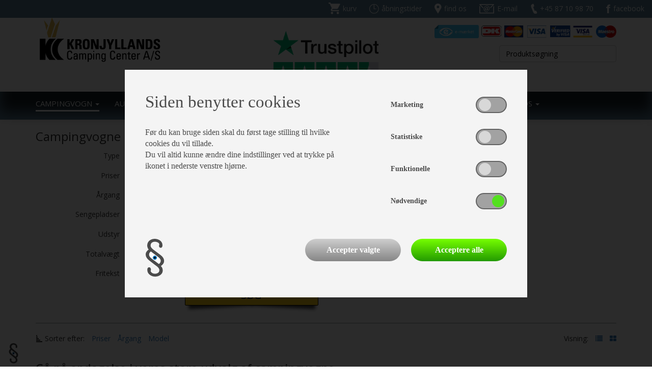

--- FILE ---
content_type: text/html; charset=utf-8
request_url: https://www.as-kcc.dk/Campingvogne-til-salg/Adria-Adora-502-UL-149442?p=149442
body_size: 11876
content:


<!DOCTYPE html>
<html>
<head>
    <meta charset="utf-8" />
    <meta name="viewport" content="width=device-width, initial-scale=1.0">
    <title>Campingvogne til salg | Find din næste campingvogn hos Kronjyllands Camping</title>
    <meta name="description" content="Kronjyllands Camping Center | Se vores udvalg af nye og brugte campingvogne. Vi fører b.la. LMC campingvogne og Adria campingvogne. Kronjyllands Camping Center: Vi har et stort udvalg af brugte LMC campingvogne/Adria campingvogne til salg.">
    <meta name="keywords" content="">

        <link rel="canonical" href="https://www.as-kcc.dk/Campingvogne-til-salg">

    <meta name="format-detection" content="telephone=no">
    <link rel="shortcut icon" href="https://www.as-kcc.dk/favicon.ico" type="image/x-icon">
    <link rel="icon" href="https://www.as-kcc.dk/favicon.ico" type="image/x-icon">

    <link href="/bundles/css?v=20210820" rel="stylesheet"/>

    <link href="https://fonts.googleapis.com/css?family=Open+Sans:400,600,600i" rel="stylesheet">
    <script src="/Scripts/modernizr-2.6.2.min.js"></script>

    <!-- TrustBox script -->
    
    <!-- End TrustBox script -->
    

    

    

    <!-- Facebook Pixel Code -->
<script>
!function(f,b,e,v,n,t,s)
{if(f.fbq)return;n=f.fbq=function(){n.callMethod?
n.callMethod.apply(n,arguments):n.queue.push(arguments)};
if(!f._fbq)f._fbq=n;n.push=n;n.loaded=!0;n.version='2.0';
n.queue=[];t=b.createElement(e);t.async=!0;
t.src=v;s=b.getElementsByTagName(e)[0];
s.parentNode.insertBefore(t,s)}(window,document,'script',
'https://connect.facebook.net/en_US/fbevents.js');
fbq('init', '345454582979745'); 
fbq('track', 'PageView');
</script>
<noscript>
<img height="1" width="1" 
src="https://www.facebook.com/tr?id=345454582979745&ev=PageView
&noscript=1"/>
</noscript>
<!-- End Facebook Pixel Code -->

<!-- Google tag (gtag.js) -->
<script async src="https://www.googletagmanager.com/gtag/js?id=G-5JP5GL5MM0"></script>
<script>
  window.dataLayer = window.dataLayer || [];
  function gtag(){dataLayer.push(arguments);}
  gtag('js', new Date());

  gtag('config', 'G-5JP5GL5MM0');
</script>

<!-- Google Tag Manager -->
<script>(function(w,d,s,l,i){w[l]=w[l]||[];w[l].push({'gtm.start':
new Date().getTime(),event:'gtm.js'});var f=d.getElementsByTagName(s)[0],
j=d.createElement(s),dl=l!='dataLayer'?'&l='+l:'';j.async=true;j.src=
'https://www.googletagmanager.com/gtm.js?id='+i+dl;f.parentNode.insertBefore(j,f);
})(window,document,'script','dataLayer','GTM-TC59CN6');</script>
<!-- End Google Tag Manager -->

   <!-- TrustBox script -->
    <script type="text/javascript" src="//widget.trustpilot.com/bootstrap/v5/tp.widget.bootstrap.min.js" async></script>
    <!-- End TrustBox script -->

<!-- MailChimp script  -->
<script id="mcjs">!function (c, h, i, m, p) { m = c.createElement(h), p = c.getElementsByTagName(h)[0], m.async = 1, m.src = i, p.parentNode.insertBefore(m, p) }(document, "script", "https://chimpstatic.com/mcjs-connected/js/users/65d7fbaa2f892b5a55899fae5/c79727996b7b659761adf718d.js");</script></head>
<body class="pagetype-100">
    
    <!-- Google Tag Manager (noscript) --> 
<noscript><iframe src="https://www.googletagmanager.com/ns.html?id=G-5JP5GL5MM0"
height="0" width="0" style="display:none;visibility:hidden"></iframe></noscript>
<!-- End Google Tag Manager (noscript) -->

<!-- Google Tag Manager (noscript) -->
<noscript><iframe src="https://www.googletagmanager.com/ns.html?id=GTM-TC59CN6"
height="0" width="0" style="display:none;visibility:hidden"></iframe></noscript>
<!-- End Google Tag Manager (noscript) -->
    <header>
        <div class="container-fluid">
            <div class="row info-bar">
                <div class="col-xs-4 col-sm-1 visible-xs visible-sm" style="padding-top:5px;">
                    <!-- TrustBox widget - Micro Button -->
                    
                    <!-- End TrustBox widget -->
                </div>
                <div class="col-xs-8 col-sm-11 col-md-12">
                    <div class="Xcontainer">
                        <div class="row">
                            <div class="col-sm-12 text-right">
                                <ul id="top-icon-menu">
    <li>
        <a href="/Indkoebskurv">
            <span class="basket-icon icon-sprite icon-sprite-cart-icon"></span>
            <span class="text">kurv 
                <span  id="basket-total-container"></span>
            </span>
        </a>
    </li>
    <li>
        <a href="/Aabningstider">
            <span class="clock-icon icon-sprite icon-sprite-clock-icon"></span>
            <span class="text">åbningstider</span>
        </a>
    </li>
    <li class="hidden-xs">
        <a href="/Om-os/Find-os">
            <span class="map-icon icon-sprite icon-sprite-map-icon"></span>
            <span class="text">find os</span>
        </a>
    </li>
    <li class="visible-xs">
        <a href="https://www.google.com/maps/@56.452332,10.0526333,17z">
            <span class="map-icon icon-sprite icon-sprite-map-icon"></span>
            <span class="text">find os</span>
        </a>
    </li>
    <li>
        <a href="mailto:niels@as-kcc.dk">
            <span class="email-icon icon-sprite icon-sprite-email-icon"></span>
            <span class="text">E-mail</span>
        </a>
    </li>
    <li>
        <a href="tel:+45 87 10 98 70">
            <span class="phone-icon icon-sprite icon-sprite-phone-icon"></span>
            <span class="text">+45 87 10 98 70</span>
        </a>
    </li>
    <li>
        <a href="https://www.facebook.com/KronjyllandsCC" target="_blank">
            <span class="facebook-icon icon-sprite icon-sprite-facebook-icon"></span>
            <span class="text">facebook</span>
        </a>
    </li>
</ul>

                            </div>
                        </div>
                    </div>
                </div>
            </div>
            <div class="row logo-row">
                <div class="col-sm-12">
                    <div class="container">
                        <div class="row">
                            <div class="col-sm-6 col-md-4 col-lg-4 logo-link-container">
                                <a class="logo-link" href="/">
                                    <img src="/Graphics/logo.png?v=1" alt="Kronjyllands Camping Center logo" />
                                </a>
                            </div>
                            <div class="visible-lg col-lg-4" style="padding-top:10px;">
                                
                                <a href="https://dk.trustpilot.com/review/www.as-kcc.dk" target="_blank" rel="noopener">
                                    <img src="/Graphics/trustpilot.svg" alt="Trustpilot" style="width: 100%; height: auto;" />
                                </a>


                                <!-- TrustBox widget - Mini -->
                                <!-- End TrustBox widget -->
                            </div>
                            <div class="visible-md col-md-3">

                                <a href="https://dk.trustpilot.com/review/www.as-kcc.dk" target="_blank" rel="noopener">
                                    <img src="/Graphics/trustpilot.svg" alt="Trustpilot" style="width: 100%; height: auto;" />
                                </a>

                            </div>
                            <div class="col-sm-6 col-md-5 col-lg-4 text-right">
                                <div class="row hidden-xs">
                                    <div class="col-sm-12">
                                        <a class="e-maerke-link" href="https://certifikat.emaerket.dk/as-kcc.dk" target="_blank">
                                            <img src="/Graphics/e-maerke.png" alt="e-mærket" />
                                        </a>

                                        <ul id="creditcard-list">
    <li>
        <span class="creditcard dankort"></span>
    </li>
    <li>
        <span class="creditcard master"></span>
    </li>
    <li>
        <span class="creditcard visa"></span>
    </li>
    <li>
        <span class="creditcard visa_vertified"></span>
    </li>
    <li>
        <span class="creditcard visa-electron"></span>
    </li>
    <li>
        <span class="creditcard maestro"></span>
    </li>
</ul>

                                    </div>
                                </div>
                                <div class="row">
                                    <div id="search-container" class="col-sm-12 col-md-8 col-md-offset-4 position-container">
<form action="/print/Ajax/ProductAndItemSearch" data-ajax="true" data-ajax-loading="#search-loader" data-ajax-mode="replace" data-ajax-update="#search-result" id="product-search-form" method="post">                                            <div class="position-container">
                                                <input type="text" id="Search" name="Search" onkeyup="UpdateSearch(event);" placeholder="Produktsøgning" autocomplete="off" />
                                                <a id="clear-search" onclick="$('#search-result-content').remove(); $('#Search').val('');$('#Search').focus();" class="hide">
                                                    <i class="fa fa-times" aria-hidden="true"></i>
                                                </a>
                                            </div>
<input id="Language" name="Language" type="hidden" value="da" /><input data-val="true" data-val-number="The field PageType must be a number." data-val-required="The PageType field is required." id="PageType" name="PageType" type="hidden" value="100" /></form>                                        <div id="search-loader" class="alert" style="display:none">
                                            <div id="search-loader-content">
                                                <img src="/Graphics/ajax-loader.gif" alt="Søger" />
                                            </div>
                                        </div>
                                        <div id="search-result"></div>
                                    </div>
                                </div>
                            </div>
                        </div>
                    </div>
                </div>
            </div>
            <div class="row menu-row">
                <div class="navbar" role="navigation">
    <div class="container">
        <div class="navbar-header">
            <button type="button" class="navbar-toggle" data-toggle="collapse" data-target=".navbar-collapse">
                <span class="sr-only">Toggle navigation</span>
                <span class="icon-bar"></span>
                <span class="icon-bar"></span>
                <span class="icon-bar"></span>
            </button>
        </div>
        <div class="collapse navbar-collapse">
            <ul class="nav navbar-nav">
                    <li class="root-menu-item active">
                            <a href="/Campingvogne-til-salg" class="dropdown-toggle dropdown-submenu-toggle ">Campingvogn <b class="caret"></b></a>
<ul class="dropdown-menu">

            <li class="">
                <a href="/Campingvogne-til-salg/nye-campingvogne">Nye Campingvogne</a>
            </li>
            <li class="">
                <a href="/Campingvogne-til-salg/brugte-campingvogne">Brugte campingvogne</a>
            </li>
            <li class="dropdown-submenu ">
                <a href="/Campingvogne-til-salg/Adria-campingvogne" class="dropdown-toggle dropdown-submenu-toggle" data-toggle="Xdropdown">Adria campingvogne</a>
                <ul class="dropdown-menu">

            <li class="">
                <a href="/Campingvogne-til-salg/Adria-campingvogne/Adria-Alpina">Adria Alpina</a>
            </li>
            <li class="">
                <a href="/Campingvogne-til-salg/Adria-campingvogne/Adria-Adora">Adria Adora</a>
            </li>
            <li class="">
                <a href="/Campingvogne-til-salg/Adria-campingvogne/Adria-Aviva">Adria Aviva</a>
            </li>
            <li class="">
                <a href="/Campingvogne-til-salg/Adria-campingvogne/Adria-Altea">Adria Altea</a>
            </li>
            <li class="">
                <a href="/Campingvogne-til-salg/Adria-campingvogne/Adria-Action">Adria Action</a>
            </li>
            <li class="">
                <a href="/Campingvogne-til-salg/Adria-campingvogne/adria-for-alle">Adria for alle</a>
            </li>
</ul>

            </li>
            <li class="dropdown-submenu ">
                <a href="/Campingvogne-til-salg/kabe-campingvogne" class="dropdown-toggle dropdown-submenu-toggle" data-toggle="Xdropdown">Kabe campingvogne</a>
                <ul class="dropdown-menu">

            <li class="">
                <a href="/Campingvogne-til-salg/kabe-campingvogne/Page134">KABE Estate</a>
            </li>
            <li class="">
                <a href="/Campingvogne-til-salg/kabe-campingvogne/Page105">Kabe Ædelsten</a>
            </li>
            <li class="">
                <a href="/Campingvogne-til-salg/kabe-campingvogne/Page106">Kabe Royal</a>
            </li>
            <li class="">
                <a href="/Campingvogne-til-salg/kabe-campingvogne/Page107">KABE Imperial</a>
            </li>
</ul>

            </li>
            <li class="dropdown-submenu ">
                <a href="/Campingvogne-til-salg/Knaus-campingvogne" class="dropdown-toggle dropdown-submenu-toggle" data-toggle="Xdropdown">Knaus campingvogne</a>
                <ul class="dropdown-menu">

            <li class="">
                <a href="/Campingvogne-til-salg/Knaus-campingvogne/Knaus-Sudwind-60-years">Knaus Südwind "60 years"</a>
            </li>
            <li class="">
                <a href="/Campingvogne-til-salg/Knaus-campingvogne/Knaus-Sport-campingvogn">Knaus Sport</a>
            </li>
            <li class="">
                <a href="/Campingvogne-til-salg/Knaus-campingvogne/KnausSportEpower">Knaus Sport E-power</a>
            </li>
            <li class="">
                <a href="/Campingvogne-til-salg/Knaus-campingvogne/Knaus-Deseo">Knaus Deseo</a>
            </li>
</ul>

            </li>
            <li class="dropdown-submenu ">
                <a href="/Campingvogne-til-salg/LMC-campingvogne" class="dropdown-toggle dropdown-submenu-toggle" data-toggle="Xdropdown">LMC campingvogne</a>
                <ul class="dropdown-menu">

            <li class="">
                <a href="/Campingvogne-til-salg/LMC-campingvogne/Page99">LMC Style</a>
            </li>
            <li class="">
                <a href="/Campingvogne-til-salg/LMC-campingvogne/Page100">LMC Vivo</a>
            </li>
            <li class="">
                <a href="/Campingvogne-til-salg/LMC-campingvogne/Page101">LMC Musica</a>
            </li>
            <li class="">
                <a href="/Campingvogne-til-salg/LMC-campingvogne/Page102">LMC Maestro</a>
            </li>
            <li class="">
                <a href="/Campingvogne-til-salg/LMC-campingvogne/Page103">LMC Exquisit VIP</a>
            </li>
</ul>

            </li>
</ul>
                    </li>
                    <li class="root-menu-item ">
                            <a href="/Autocamper" class="dropdown-toggle dropdown-submenu-toggle ">Autocamper <b class="caret"></b></a>
<ul class="dropdown-menu">

            <li class="">
                <a href="/Autocamper/autocampere">Nye autocampere</a>
            </li>
            <li class="">
                <a href="/Autocamper/Page137">Brugte autocampere</a>
            </li>
            <li class="">
                <a href="/Autocamper/sun-living">Sun Living</a>
            </li>
            <li class="">
                <a href="/Autocamper/LMC-Autocamper">LMC Autocamper</a>
            </li>
            <li class="">
                <a href="/Autocamper/Laika">Laika</a>
            </li>
</ul>
                    </li>
                    <li class="root-menu-item ">
                            <a href="/Teltvogne" class="dropdown-toggle dropdown-submenu-toggle ">Teltvogn <b class="caret"></b></a>
<ul class="dropdown-menu">

            <li class="">
                <a href="/Teltvogne">Nye og brugte teltvogne</a>
            </li>
</ul>
                    </li>
                    <li class="root-menu-item ">
                            <a href="/Trailer" class="dropdown-toggle dropdown-submenu-toggle ">Trailer <b class="caret"></b></a>
<ul class="dropdown-menu">

            <li class="">
                <a href="/Trailer">Nye og brugte trailere</a>
            </li>
</ul>
                    </li>
                    <li class="root-menu-item ">
                            <a href="/Vaerksted" class="dropdown-toggle dropdown-submenu-toggle ">Værksted <b class="caret"></b></a>
<ul class="dropdown-menu">

            <li class="">
                <a href="/Vaerksted/DCU-testcenter">DCU testcenter</a>
            </li>
            <li class="">
                <a href="/Vaerksted/Forsikringsskader">Forsikringsskader</a>
            </li>
            <li class="">
                <a href="/Vaerksted/Clesana-kemikaliefrit-toilet">Clesana C1</a>
            </li>
            <li class="">
                <a href="/Vaerksted/Kundereparationer">Kundereparationer</a>
            </li>
</ul>
                    </li>
                    <li class="root-menu-item ">
                            <a href="/Butik-og-telte" class="dropdown-toggle dropdown-submenu-toggle ">Butik og telte <b class="caret"></b></a>
<ul class="dropdown-menu">

            <li class="">
                <a href="/Butik-og-telte/brugte-telte">Brugte telte</a>
            </li>
            <li class="">
                <a href="/Butik-og-telte/Villa">Isabella Villa helårstelt</a>
            </li>
            <li class="">
                <a href="/Butik-og-telte/Isabella-og-Ventura-fortelte">Isabella og Ventura fortelte</a>
            </li>
            <li class="">
                <a href="/Butik-og-telte/Enduro-mover">Enduro mover</a>
            </li>
            <li class="">
                <a href="/Butik-og-telte/Gulvtaepper">Skræddersyede gulvtæpper</a>
            </li>
            <li class="">
                <a href="/Butik-og-telte/Udstyr-og-reservedele">Udstyr og reservedele</a>
            </li>
            <li class="">
                <a href="/Butik-og-telte/Fortelt_Ordre">Forhåndsordre på fortelte</a>
            </li>
</ul>
                    </li>
                    <li class="root-menu-item ">
                            <a class="highlight" href="/telte-og-udstyr">Webshop</a>
                    </li>
                    <li class="root-menu-item ">
                            <a href="/Om-os" class="dropdown-toggle dropdown-submenu-toggle ">Om os <b class="caret"></b></a>
<ul class="dropdown-menu">

            <li class="">
                <a href="/Om-os/Find-os">Find os</a>
            </li>
            <li class="">
                <a href="/Om-os/Kontakt-os">Kontakt os</a>
            </li>
            <li class="">
                <a href="/Om-os/Historie-og-vaerdier">Historie og værdier</a>
            </li>
            <li class="">
                <a href="/Om-os/Nyheder-og-Kaldender">Nyheder</a>
            </li>
            <li class="dropdown-submenu ">
                <a href="/Om-os/Tips_og_Tricks" class="dropdown-toggle dropdown-submenu-toggle" data-toggle="Xdropdown">Trips og tricks</a>
                <ul class="dropdown-menu">

            <li class="">
                <a href="/Om-os/Tips_og_Tricks/impraegnering">Sådan imprægnerer du dit fortelt</a>
            </li>
            <li class="">
                <a href="/Om-os/Tips_og_Tricks/frostspraengninger">Sådan tjekker du friskvandssystemet for frostsprængninger</a>
            </li>
            <li class="">
                <a href="/Om-os/Tips_og_Tricks/Vinterklar-campingvogn">Sådan gør du din vogn klar til vinterhi</a>
            </li>
            <li class="">
                <a href="/Om-os/Tips_og_Tricks/fortelt-klar-til-vintercamping">Sådan bliver dit fortelt klar til vintercamping</a>
            </li>
</ul>

            </li>
            <li class="dropdown-submenu ">
                <a href="/Om-os/Service" class="dropdown-toggle dropdown-submenu-toggle" data-toggle="Xdropdown">Service</a>
                <ul class="dropdown-menu">

            <li class="">
                <a href="/Om-os/Service/30-dages-ombytningsret">30 dages ombytningsret</a>
            </li>
            <li class="">
                <a href="/Om-os/Service/Dobbelt-brugtvognsgaranti">Dobbelt brugtvognsgaranti</a>
            </li>
            <li class="">
                <a href="/Om-os/Service/Udlejning-P-Plads">Udlejning af P-plads</a>
            </li>
            <li class="">
                <a href="/Om-os/Service/Eksport-af-campingvogne">Eksport</a>
            </li>
            <li class="">
                <a href="/Om-os/Service/Klagemulighed">Klagemulighed</a>
            </li>
</ul>

            </li>
            <li class="dropdown-submenu ">
                <a href="/Om-os/Finansiering" class="dropdown-toggle dropdown-submenu-toggle" data-toggle="Xdropdown">Finansiering</a>
                <ul class="dropdown-menu">

            <li class="">
                <a href="/Om-os/Finansiering/Finansiering-santander">Santander</a>
            </li>
</ul>

            </li>
            <li class="">
                <a href="/Om-os/Nyttige-Links">Nyttige Links</a>
            </li>
            <li class="">
                <a href="/Om-os/Cookies-og-privatlivspolitik">Cookies og Privatlivspolitik</a>
            </li>
            <li class="">
                <a href="/Om-os/Persondata">Persondata politik</a>
            </li>
</ul>
                    </li>
            </ul>
        </div><!--/.nav-collapse -->
    </div>
</div>

            </div>
        </div>
    </header>

    <main>
        

    <div class="container">
        <div class="row">
            <div class="col-sm-12">
                <h1>Campingvogne</h1>
            </div>
        </div>
        <div class="row">
            <div class="col-sm-12">
                

<div id="search-container">
    <form id="search-form" method="post" onsubmit="return executeSearch('#search-form', 2, 'da', '/Campingvogne-til-salg/Adria-Adora-502-UL-149442');">
        <div class="row simple-search">
            <div class="col-sm-12 col-md-12 col-md-6 col-lg-6">
                <div class="row">
                                                                <div class="col-sm-12">
                            <div class="row input-row">
                                <div class="col-sm-4 form-label">
                                    Type
                                </div>
                                <div class="col-sm-8 select-container">
                                    <select name="Condition" multiple="multiple" class="multiselect multiselect-control">
                                            <option value="1" >Nye</option>
                                            <option value="2" >Brugte</option>
                                    </select>
                                </div>
                            </div>
                        </div>

                    <div class="col-sm-12">
                        <div class="row input-row">
                            <div class="col-sm-4 form-label">
                                Priser
                            </div>
                            <div class="col-sm-8">
                                <div class="row">
                                    <div class="col-xs-5">
                                        <input type="text" name="MinPrice" value="" classe="" placeholder="Fra pris" />
                                    </div>
                                    <div class="col-xs-2 spacer-label text-center">
                                        -
                                    </div>
                                    <div class="col-xs-5">
                                        <input type="text" name="MaxPrice" value="" classe="" placeholder="Til pris" />
                                    </div>
                                </div>
                            </div>
                        </div>
                    </div>

                    <div class="col-sm-12">
                        <div class="row input-row">
                            <div class="col-sm-4 form-label">
                                Årgang
                            </div>
                            <div class="col-sm-8">
                                <div class="row">
                                    <div class="col-xs-5">
                                        <input type="text" name="MinYear" value="" classe="" placeholder="Fra år" />
                                    </div>
                                    <div class="col-xs-2 spacer-label text-center">
                                        -
                                    </div>
                                    <div class="col-xs-5">
                                        <input type="text" name="MaxYear" value="" classe="" placeholder="Til år" />
                                    </div>
                                </div>
                            </div>
                        </div>
                    </div>

                            <div class="col-sm-12">
                                <div class="row input-row">
                                    <div class="col-sm-4 form-label">
                                        Sengepladser
                                    </div>
                                    <div class="col-sm-8 select-container">
                                        <select name="Beds" multiple="multiple" class="multiselect multiselect-control">
                                                <option value="294" >Enkeltsenge</option>
                                                <option value="290" >Dobbeltseng</option>
                                                <option value="302" >Køjer</option>
                                                <option value="298" >Fransk seng</option>
                                        </select>
                                    </div>
                                </div>
                            </div>
                            <div class="col-sm-12">
                                <div class="row input-row">
                                    <div class="col-sm-4 form-label">
                                        Udstyr
                                    </div>
                                    <div class="col-sm-8 select-container">
                                        
                                        <select name="Equipment" multiple="multiple" class="multiselect multiselect-control">
                                                <option value="79" >Mover</option>
                                                <option value="239" >Centralvarme</option>
                                                <option value="167" >Gasalarm</option>
                                                <option value="24#25#26" >Cykel holder</option>
                                        </select>
                                    </div>
                                </div>
                            </div>
                        <div class="col-sm-12">
                            <div class="row input-row">
                                <div class="col-sm-4 form-label">
                                    Totalvægt
                                </div>
                                <div class="col-sm-8">
                                    <div class="row">
                                        <div class="col-xs-5">
                                            <input type="text" name="MinATM" value="" classe="" placeholder="Fra Kg." />
                                        </div>
                                        <div class="col-xs-2 spacer-label text-center">
                                            -
                                        </div>
                                        <div class="col-xs-5">
                                            <input type="text" name="MaxATM" value="" classe="" placeholder="Til Kg." />
                                        </div>
                                    </div>
                                </div>
                            </div>
                        </div>

                    <div class="col-sm-12">
                        <div class="row input-row">
                            <div class="col-sm-4 form-label">
                                Fritekst
                            </div>
                            <div class="col-sm-8">
                                <input type="text" name="FreeTextSearch" value="" classe="" placeholder="Fritekst" />
                            </div>
                        </div>
                    </div>
                </div>
                <div class="row">
                    <div class="col-sm-6 col-sm-offset-6 text-right">
                        <button type="submit" class="search-button">Søg</button>
                        <img class="button-shadow img-responsive" src="/Graphics/shadow-butterfly-340px.png" />
                    </div>
                </div>
            </div>
            <div class="col-md-6 col-lg-6">
                <div id="search-brand-description"></div>
            </div>
        </div>
    </form>
</div>
            </div>
        </div>
        <div class="row">
            <div class="col-sm-12">
                <hr />
            </div>
        </div>
    </div>


<div class="container products-function-bar">
    <div class="row">
        
        <div class="col-sm-6 col-xs-12">
            <span class="icon-container">
                <i class="fa fa-signal rotate-90" aria-hidden="true"></i>
            </span>
            <span class="text-label">
                Sorter efter:
            </span>
            <a onclick="return changeProductSort('#products-container','price',2,'da', null);" href="?orderby=price">Priser</a>
            <a onclick="return changeProductSort('#products-container','year',2,'da', null);" href="?orderby=year">Årgang</a>
            

            <a onclick="return changeProductSort('#products-container','makemodel',2,'da', null);" href="?orderby=makemodel">Model</a>
        
        </div>


        <div class="col-sm-6 text-right hidden-xs change-display-type">
            <span class="text-label">Visning:</span>
            <a onclick="return changeProductDisplayType('#products-container',1,2,'da', null);" href="?displaytype=1" class="list">
                <i class="fa fa-list" aria-hidden="true"></i>
            </a>
            <a onclick="return changeProductDisplayType('#products-container',0,2,'da', null);" href="?displaytype=0" class="grid">
                <i class="fa fa-th-large" aria-hidden="true"></i>
            </a>
        </div>


    </div>
</div>    <div id="products-container" class="container product-type-1">
        





    </div>
        <div class="container products-article">
            <div class="row">
                <div class="col-sm-12">
                    
                    <h2><strong>G&aring; p&aring; opdagelse i vores store udvalg af&nbsp;campingvogne </strong></h2>
Hos Kronjyllands Camping Center har vi siden 2002 drevet en forretning med fokus p&aring; camping og campingtilbeh&oslash;r til erfarne s&aring;vel som nystartede campister. Vi tilbyder b&aring;de nye s&aring;vel som brugte campingvogne, der naturligvis er blevet gennemg&aring;et og kvalitetssikret forud for k&oslash;b, s&aring; du altid er garanteret en sikker investering, n&aring;r du handler hos os. Vi gennemg&aring;r alle vores brugte vogne og byttevogne fra A-Z forud for k&oslash;b, hvilket bl.a. inkluderer gastest, fugttest, tjek af bremser, lygter osv., som du f&aring;r dokumentation p&aring; ved k&oslash;b. Vi er en del af Dansk Camping Union, der &aring;rligt laver stikpr&oslash;ver af vores <a href="https://www.as-kcc.dk/Vaerksted">autoriserede v&aelig;rksted</a> og samtaler med tidligere kunder, s&aring; vi kan blive ved med at levere kvalitetssikre syn, gennemsigtighed og et fuldt &aring;rs garanti p&aring; vores brugte vogne. Vi har et bredt sortiment, og du kan med fordel udnytte vores system &oslash;verst p&aring; siden til at optimere din s&oslash;gen. Her kan du v&aelig;lge prisleje, antal sengepladser, m&aelig;rker og lignende.<br />
&nbsp;
<h2><strong>Vi tilbyder behagelig service og kyndig r&aring;dgivning, s&aring; du kan komme hjem med den rigtige campingvogn </strong></h2>
Vi forhandler mange forskellige typer af campingvogne og modeller, s&aring; det er nemt for s&aring;vel enlige som st&oslash;rre familier at finde deres optimale campingvogn hos os. Eftersom vores forretning har st&aring;et p&aring; egne ben siden 2002 har vi opn&aring;et erfaring med flere af markedets f&oslash;rende m&aelig;rker s&aring;vel som vogne i mellemklassen og de mere prisvenlige, men fortsat kvalitetsrige modeller. I vores nuv&aelig;rende 2021/2022-sortiment finder du:

<ul>
	<li><a href="https://www.as-kcc.dk/Campingvogne-til-salg/Adria-campingvogne">Adria camopingvogne</a> og deres nyeste serier, Aviva, Action, Adora, Alpina og Altea</li>
	<li><a href="https://www.as-kcc.dk/Campingvogne-til-salg/Knaus-campingvogne">Knaus campingvogne</a> og deres nyeste modeller Sport, Sport E-power Selection, Sudwind, Scandinavian Selection</li>
</ul>
400 LK og QD, 420 QD, 450 FU, 460 EU, 500 EU, UR, RU, QDK g PF, 540 UE og FDK, 550 FSK, 580 UF, QS, 590 UE og UK, 650 UDF, PEB, PXB, FSX, LUX og 750 UFK

<ul>
	<li><a href="https://www.as-kcc.dk/Campingvogne-til-salg/kabe-campingvogne">Kabe campingvogne</a> og deres nyeste serier, ESTATE, &AElig;DELSTEN, ROYAL, HACIENDA, IMPERIAL/HACIENDA, S</li>
	<li><a href="https://www.as-kcc.dk/Campingvogne-til-salg/LMC-campingvogne">LMC campingvogne</a> og deres nyeste modeller, SASSINO, VIVO, STYLE, MUSICA, STYLE LIFT, EXQUISITE VIP</li>
</ul>
Du er altid velkommen til at bes&oslash;ge vores butik i Randers, s&aring; du selv kan f&aring; syn for sagen og f&aring; en kyndig gennemgang af vores dygtige medarbejdere.&nbsp;<br />
&nbsp;
<h3><strong>Kontakt os allerede i dag og indhent et godt tilbud p&aring; din dr&oslash;mmevogn </strong></h3>
Vores kyndige medarbejdere sidder altid klar til at besvare dine sp&oslash;rgsm&aring;l p&aring; telefonnummer 87 10 98 70, s&aring; du kan blive klogere p&aring; dine muligheder og behov eller f&aring; stillet andre nysgerrigheder. Som altid er du velkommen til et uforpligtende bes&oslash;g i vores butik p&aring; Gren&aring;vej 29-31 i Randers S&Oslash;, hvor du kan f&aring; en gennemgang af den vogn, du har fundet interesse i, eller lade os vise dig rundt i vores sortiment.
                </div>
            </div>
        </div>

    </main>

    <footer>
        <div class="container">
            <div class="row">
                <div class="col-lg-3 col-md-6 col-sm-6 footer-column-1">
                    <img class="footer-logo" src="/Graphics/logo.png?v=1" alt="Kronjyllands Camping Center logo" />
                    Kronjyllands Camping Center A/S<br/>Grenåvej 29-31, 8960 Randers SØ<br/>(Indkørsel fra Suderholmen 10)<br/>Tlf. +45 87 10 98 70<br/>Info@as-kcc.dk<br/>CVR: 33 38 77 33<br/>

                    <div>
                        <!-- Begin Mailchimp Signup Form -->
<link href="//cdn-images.mailchimp.com/embedcode/slim-10_7.css" rel="stylesheet" type="text/css">
<style type="text/css">
    #mc_embed_signup {
        clear: left;
        font-family: 'Open Sans',sans-serif;
        font-weight: 700;
        padding-top: 70px;
    }

        #mc_embed_signup input.email {
            width: 100%;
            font-size: 14px;
            color: #333;
        }

        #mc_embed_signup label {
            font-size: 14px;
            padding-bottom: 0;
        }

        #mc_embed_signup .button {
            background-color: #111111;
            font-size: 14px;
            text-transform: capitalize;
            color: rgb(238, 238, 238);
        }

            #mc_embed_signup .button:hover {
                background-color: rgba(17, 17, 17, 0.8);
                color: #fff;
            }

        @media(max-width: 1199px) {
            #mc_embed_signup {
                padding-top: 55px;
            }

                #mc_embed_signup form {
                    padding-left: 0;
                }

                #mc_embed_signup input.email {
                   /* width: 90%;*/
                }

            footer .footer-column-2 {
                min-height: 365px !important;
            }
        }

        @media(max-width: 767px) {
            #mc_embed_signup {
                margin: auto;
                width: 254px;
                padding-top: 15px;
            }
        }
        @media(max-width: 480px) {
            #mc_embed_signup {
                margin: inherit;
            }
        }

        @media(max-width: 300px) {
            #mc_embed_signup {
                width: 100%;
            }
        }

    /* Add your own Mailchimp form style overrides in your site stylesheet or in this style block.
       We recommend moving this block and the preceding CSS link to the HEAD of your HTML file. */
</style>
<div id="mc_embed_signup">
    <form action="https://as-kcc.us15.list-manage.com/subscribe/post?u=65d7fbaa2f892b5a55899fae5&amp;id=526fca3f5f" method="post" id="mc-embedded-subscribe-form" name="mc-embedded-subscribe-form" class="validate" target="_blank" novalidate>
        <div id="mc_embed_signup_scroll">
            <label for="mce-EMAIL">Samtykke til nyhedsbrev</label>
            <input type="email" value="" name="EMAIL" class="email" id="mce-EMAIL" placeholder="Email adresse *" required>
            <!-- real people should not fill this in and expect good things - do not remove this or risk form bot signups-->
            <div style="position: absolute; left: -5000px;" aria-hidden="true"><input type="text" name="b_65d7fbaa2f892b5a55899fae5_526fca3f5f" tabindex="-1" value=""></div>
            <div class="clear"><input type="submit" value="Tilmeld" name="subscribe" id="mc-embedded-subscribe" class="button"></div>
        </div>
    </form>
</div>

<!--End mc_embed_signup-->
                    </div>
                </div>
                <div class="col-lg-3 col-md-6 col-sm-6 footer-column-2">
                    <span>Salgsafdeling:</span><br/><table><tr><td>Mandag:</td><td>10.00-17.00</td></tr><tr><td>Tirsdag:</td><td>10.00-17.00</td></tr><tr><td>Onsdag:</td><td>10.00-17.00</td></tr><tr><td>Torsdag:</td><td>10.00-17.00</td></tr><tr><td>Fredag:</td><td>10.00-17.00</td></tr><tr><td>Lørdag:</td><td>Lukket</td></tr><tr><td>Søndag:</td><td>10.00-16.00</td></tr><tr><td>Helligdage:</td><td>10.00-16.00</td></tr></table><br/>Julelukket fra D. 21/12-26 kl. 16 til D. 2/1-26 kl. 10
                </div>
                <div class="col-lg-3 col-md-6 col-sm-6 footer-column-3">
                    <span>Værksted:</span><br/><table><tr><td>Mandag:</td><td>8.00-16.00</td></tr><tr><td>Tirsdag:</td><td>8.00-16.00</td></tr><tr><td>Onsdag:</td><td>8.00-16.00</td></tr><tr><td>Torsdag:</td><td>8.00-16.00</td></tr><tr><td>Fredag:</td><td>8.00-15.30</td></tr><tr><td>Lørdag:</td><td>Lukket</td></tr><tr><td>Søndag:</td><td>Lukket</td></tr><tr><td>Helligdage:</td><td>Lukket</td></tr></table><br/>Værkstedstelefonerne åbner kl. 9, men værkstedsmodtagelsen åbner kl. 8.<br/>Julelukket fra D. 12/12-26 kl. 12 til D. 5/1-26 kl. 8
                </div>
                <div class="col-lg-3 col-md-6 col-sm-6 footer-column-4">
                    <span>Bogholderi:</span><br/><table><tr><td>Mandag:</td><td>9.00-16.00</td></tr><tr><td>Tirsdag:</td><td>9.00-16.00</td></tr><tr><td>Onsdag:</td><td>9.00-16.00</td></tr><tr><td>Torsdag:</td><td>9.00-16.00</td></tr><tr><td>Fredag:</td><td>9.00-16.00</td></tr><tr><td>Lørdag:</td><td>Lukket</td></tr><tr><td>Søndag:</td><td>Lukket</td></tr><tr><td>Helligdage:</td><td>Lukket</td></tr></table><br/>Julelukket fra D. 21/12-26 kl. 16 til D. 2/1-26 kl. 10
                </div>
            </div>
        </div>
    </footer>

    
    

        <div id="footer-overlay" class="hide">
            <div class="container">
                <div class="row">
                    <div class="col-sm-12">
                        <div id="basket-footer-overlay-container">
                        </div>
                    </div>
                </div>
            </div>
        </div>

    <!--Cookie-->
    <div id="cookie-settings">
        <img src="/Graphics/icon-cookie.png" />
    </div>
    

<div id="cookie-overlay" role="banner" aria-hidden="false" style="display: none;">
    <div id="cookie-box" role="dialog" aria-hidden="false">
        <form method="post" action="">
            <input type="hidden" name="updateCookieSettings" value="1" />
            <div class="row">
                
                <div class="col-xs-12 col-sm-7">
                        <div class="title">
                            Siden benytter cookies
                        </div>
                                            <div class="description">
                            Før du kan bruge siden skal du først tage stilling til hvilke cookies du vil tillade.<br/>Du vil altid kunne ændre dine indstillinger ved at trykke på ikonet i nederste venstre hjørne.
                        </div>
                </div>
                <div class="col-xs-12 col-sm-5">
                    <div class="switch-wrapper d-flex align-items-center justify-content-between">
                        <label>Marketing</label>
                        <label class="switch">
                            <input class="cookie-checkbox" id="Marketing" name="Marketing" type="checkbox">
                            <span class="slide round"></span>
                        </label>
                    </div>
                    <div class="switch-wrapper d-flex align-items-center justify-content-between">
                        <label>Statistiske</label>
                        <label class="switch">
                            <input class="cookie-checkbox" id="Statistiske" name="Statistiske" type="checkbox">
                            <span class="slide round"></span>
                        </label>
                    </div>
                    <div class="switch-wrapper d-flex align-items-center justify-content-between">
                        <label>Funktionelle</label>
                        <label class="switch">
                            <input class="cookie-checkbox" id="Funktionelle" name="Funktionelle" type="checkbox">
                            <span class="slide round"></span>
                        </label>
                    </div>
                    <div class="switch-wrapper d-flex align-items-center justify-content-between">
                        <label>Nødvendige</label>
                        <label class="switch disabled-switch">
                            <input type="checkbox" checked disabled>
                            <span class="slide round"></span>
                        </label>
                    </div>
                </div>
            </div>
            <div class="row margin-top-40">
                <div class="col-xs-3">
                    <img src="/Graphics/icon-cookie.png" />
                </div>
                <div class="col-xs-9 buttons-wrapper d-flex justify-content-end">
                    <button type="submit" class="cookieBtn-selected">Accepter valgte</button>
                    <button type="submit" class="cookieBtn-all" onclick="selectAllCookies()">Acceptere alle</button>
                </div>
            </div>
        </form>
    </div>
</div>


    <script src="/Scripts/jquery-3.1.1.js"></script>
<script src="/Scripts/jquery.unobtrusive-ajax.js"></script>
<script src="/Scripts/bootstrap.js"></script>
<script src="/Scripts/bootstrap-multiselect.js"></script>
<script src="/Scripts/eventHandler.js"></script>
<script src="/Scripts/touchHandler.js"></script>
<script src="/Scripts/ready.js"></script>
<script src="/Scripts/cookieSettings.js"></script>


    <script type="text/javascript">
        $(document).ready(function () {
            $('.multiselect').multiselect({
                nonSelectedText: "Vælg",
                nSelectedText: "Valgt",
                allSelectedText: "Alle valgt"
            });
        });
    </script>

    <script type="text/javascript">
        var searchTimer = null;

        function UpdateSearch(e) {
            //Stop timer
            clearTimeout(searchTimer);

            //Check if not enter
            if (e.keyCode != 13) {

                if ($("#Search").val().length > 0) {
                    //Show clear search
                    $("#clear-search").removeClass("hide").addClass("show");

                    //check search length
                    if ($("#Search").val().length > 4) {

                        //Start timer
                        searchTimer = setTimeout(function () { $("#product-search-form").submit(); }, 1000);
                    }//if
                } else {
                    $("#clear-search").removeClass("show").addClass("hide");
                    $("#search-result-content").remove();
                }//else
            }//if
            else {
                $("#clear-search").removeClass("hide").addClass("show");
                $("#search-result-content").remove();
            }//else

        }//UpdateSearch
    </script>

    <script src="https://app.weply.chat/widget/20db09bf100c416ed24d775ff36e0812" async></script>


    
</body>
</html>

--- FILE ---
content_type: application/javascript
request_url: https://www.as-kcc.dk/Scripts/ready.js
body_size: 556
content:
$(document).ready(function (e) {

    /* Setup slider */
    var numberOfItems = $("#sliderCarousel .carousel-inner .item").length;
    if (numberOfItems > 0) {

        $('#sliderCarousel').carousel({
            interval: 10000
        });

        $('.slide-carousel .item').each(function () {
            var itemToClone = $(this);

            for (var i = 1; i < Math.min(6, numberOfItems); i++) {
                itemToClone = itemToClone.next();

                // wrap around if at end of item collection
                if (!itemToClone.length) {
                    itemToClone = $(this).siblings(':first');
                }

                // grab item, clone, add marker class, add to collection
                var clonedItem = itemToClone.children(':first-child').clone();
                clonedItem.addClass("cloneditem-" + i).appendTo($(this));
            }
        });
    }//if

    /* Load async content using ajax*/
    $(".partial-content").each(function (index, item) {
        var url = $(item).data("url");
        if (url && url.length > 0) {
            $(item).load(url);
        }
    });
});


function validateEmail(email) {
    var re = /^(([^<>()\[\]\\.,;:\s@"]+(\.[^<>()\[\]\\.,;:\s@"]+)*)|(".+"))@((\[[0-9]{1,3}\.[0-9]{1,3}\.[0-9]{1,3}\.[0-9]{1,3}])|(([a-zA-Z\-0-9]+\.)+[a-zA-Z]{2,}))$/;
    return re.test(email);
}